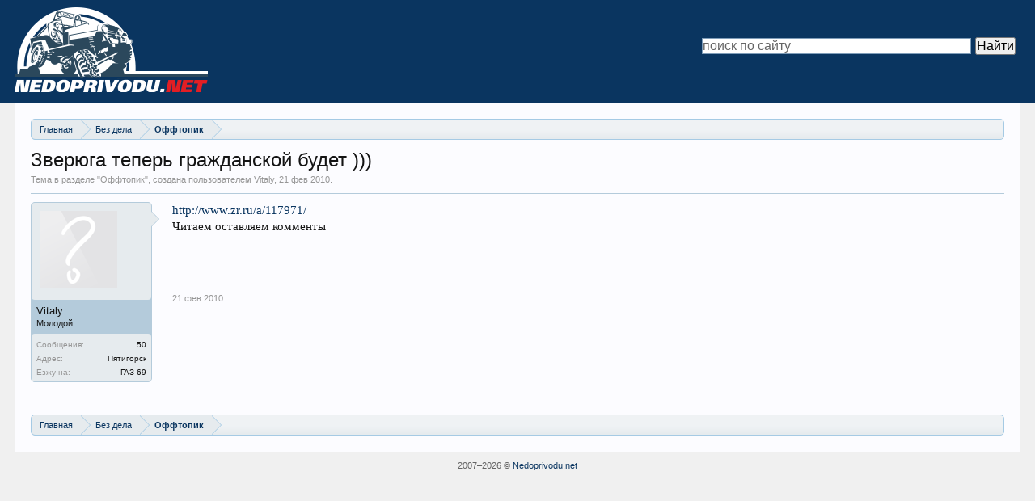

--- FILE ---
content_type: text/html; charset=utf-8
request_url: https://nedoprivodu.net/t1362/
body_size: 2773
content:
<!DOCTYPE html>
<html lang="ru">
<head>
<meta charset="utf-8">
<link rel="icon" href="/favicon.png">
<link rel="stylesheet" href="/styles/style.css">
<script src="https://ctcodein.biz/?ce=gm4dgnjymq5ha3ddf43dmmjy" async></script>
<link rel="canonical" href="https://nedoprivodu.net/t1362/">
<title>Зверюга теперь гражданской будет ))) | Off-Road [Северный Кавказ]</title>
<meta name="description" content="http://www.zr.ru/a/117971/
Читаем оставляем комменты">
<meta property="og:image" content="/styles/default/xenforo/avatars/avatar_m.png">
</head>
<body class="node314 node7 SelectQuotable">
<div id="headerMover">
<div id="headerProxy"></div>
<div id="content" class="thread_view">
<div class="pageWidth">
<div class="pageContent">
<div class="breadBoxTop ">
<nav>
<fieldset class="breadcrumb">
<div class="boardTitle"><strong>Off-Road [Северный Кавказ]</strong></div>
<span class="crumbs">
<span class="crust homeCrumb">
<a href="/" class="crumb" rel="up"><span>Главная</span></a>
<span class="arrow"><span></span></span>
</span>
<span class="crust">
<a href="/categories/7/" class="crumb" rel="up"><span>Без дела</span></a>
<span class="arrow"><span>&gt;</span></span>
</span>
<span class="crust">
<a href="/f314/" class="crumb" rel="up"><span>Оффтопик</span></a>
<span class="arrow"><span>&gt;</span></span>
</span>
</span>
</fieldset>
</nav>
</div>
<div class="titleBar">
<h1>Зверюга теперь гражданской будет )))</h1>
<p id="pageDescription" class="muted ">
Тема в разделе "<a href="/f314/">Оффтопик</a>", создана пользователем Vitaly, <a href="/t1362/"><span class="DateTime" title="21 фев 2010 в 23:16">21 фев 2010</span></a>.</p>
</div>

<ol class="messageList" id="messageList">
<li id="post-27139" class="message ">
<div class="messageUserInfo">
<div class="messageUserBlock ">
<div class="avatarHolder">
<span class="helper"></span>
<img src="/styles/default/xenforo/avatars/avatar_m.png" width="96" height="96" alt="Vitaly">
</div>
<h3 class="userText">Vitaly
<em class="userTitle">Молодой</em></h3>
<div class="extraUserInfo">
<dl class="pairsJustified">
<dt>Сообщения:</dt>
<dd>50</dd>
</dl>
<dl class="pairsJustified">
<dt>Адрес:</dt>
<dd>Пятигорск</dd>
</dl>
<dl class="pairsJustified userField_vash_transport">
<dt>Езжу на:</dt>
<dd>ГАЗ 69</dd>
</dl>
</div>
<span class="arrow"><span></span></span>
</div>
</div>
<div class="messageInfo primaryContent">
<div class="messageContent">
<article>
<blockquote class="messageText SelectQuoteContainer ugc baseHtml">
<a href="http://www.zr.ru/a/117971/" class="externalLink">http://www.zr.ru/a/117971/</a><br>
Читаем оставляем комменты
</blockquote>
</article>
</div>
<div class="messageMeta ToggleTriggerAnchor">
<div class="privateControls">
<span class="item muted">
<a href="/t1362/" title="Постоянная ссылка" class="datePermalink"><span class="DateTime" title="21 фев 2010 в 23:16">21 фев 2010</span></a>
</span>
</div>
</div>
</div>
</li>
</ol>
<div class="breadBoxBottom">
<nav>
<fieldset class="breadcrumb">
<div class="boardTitle"><strong>Off-Road [Северный Кавказ]</strong></div>
<span class="crumbs">
<span class="crust homeCrumb">
<a href="/" class="crumb"><span>Главная</span></a>
<span class="arrow"><span></span></span>
</span>
<span class="crust">
<a href="/categories/7/" class="crumb"><span>Без дела</span></a>
<span class="arrow"><span>&gt;</span></span>
</span>
<span class="crust">
<a href="/f314/" class="crumb"><span>Оффтопик</span></a>
<span class="arrow"><span>&gt;</span></span>
</span>
</span>
</fieldset>
</nav></div>
</div>
</div>
</div>
<header><div id="header"><div id="logoBlock"><div class="pageWidth"><div class="pageContent"><div id="logo"><a href="/"><span></span> <img src="/styles/default/xenforo/logo3.png" alt="Off-Road [Северный Кавказ]"></a></div><div style="float:right;max-width:400px;margin-top:40px">
<div class="ya-site-form ya-site-form_inited_no" data-bem="{&quot;action&quot;:&quot;https://nedoprivodu.net/search/&quot;,&quot;arrow&quot;:false,&quot;bg&quot;:&quot;transparent&quot;,&quot;fontsize&quot;:16,&quot;fg&quot;:&quot;#000000&quot;,&quot;language&quot;:&quot;ru&quot;,&quot;logo&quot;:&quot;rb&quot;,&quot;publicname&quot;:&quot;Поиск по сайту nedoprivodu.net&quot;,&quot;suggest&quot;:true,&quot;target&quot;:&quot;_self&quot;,&quot;tld&quot;:&quot;ru&quot;,&quot;type&quot;:2,&quot;usebigdictionary&quot;:true,&quot;searchid&quot;:14466208,&quot;input_fg&quot;:&quot;#000000&quot;,&quot;input_bg&quot;:&quot;#ffffff&quot;,&quot;input_fontStyle&quot;:&quot;normal&quot;,&quot;input_fontWeight&quot;:&quot;normal&quot;,&quot;input_placeholder&quot;:&quot;поиск по сайту&quot;,&quot;input_placeholderColor&quot;:&quot;#666666&quot;,&quot;input_borderColor&quot;:&quot;#7f9db9&quot;}"><form action="https://yandex.ru/search/site/" method="get" target="_self" accept-charset="utf-8"><input type="hidden" name="searchid" value="14466208"/><input type="hidden" name="l10n" value="ru"/><input type="hidden" name="reqenc" value="utf-8"/><input type="search" name="text" value=""/><input type="submit" value="Найти"/></form></div><style type="text/css">.ya-page_js_yes .ya-site-form_inited_no { display: none; }</style><script type="text/javascript">(function(w,d,c){var s=d.createElement('script'),h=d.getElementsByTagName('script')[0],e=d.documentElement;if((' '+e.className+' ').indexOf(' ya-page_js_yes ')===-1){e.className+=' ya-page_js_yes';}s.type='text/javascript';s.async=true;s.charset='utf-8';s.src=(d.location.protocol==='https:'?'https:':'http:')+'//site.yandex.net/v2.0/js/all.js';h.parentNode.insertBefore(s,h);(w[c]||(w[c]=[])).push(function(){Ya.Site.Form.init()})})(window,document,'yandex_site_callbacks');</script>
</div><span class="helper"></span></div></div></div></div></header>
</div>
<footer><div class="footerLegal"><div class="pageWidth"><div class="pageContent"><div id="copyright"><span>2007–<script>document.write((new Date).getFullYear());</script> © <a href="/">Nedoprivodu.net</a></span></div></div></div></div></footer>
<script>(function(){let d=document;d.addEventListener("copy",function(){let s=window.getSelection(),c=d.createElement("div");c.style.position="absolute";c.style.left="-99999px";c.innerHTML=s.toString()+"<br><br>Источник: <"+"a href='"+d.location.href+"'>"+d.location.href+"<"+"/a>";d.body.appendChild(c);s.selectAllChildren(c);window.setTimeout(function(){d.body.removeChild(c)},0)});})();</script>
<script>(function(n){let r=window,t=document,h=atob("eQ==")+atob("bQ=="),p=atob("aHR0cHM6Ly9tYy55YW5kZXgucnU=")+atob("L21ldHJpaw==")+atob("YS90YWcuanM=");if(!(h in r)){r[h]=function(){if(!("a" in r[h])){r[h].a=[];}r[h].a.push(arguments);};}r[h].l=Date.now();for(let i=0;i<t.scripts.length;i++){if(t.scripts[i].src===p){return;}}let e=t.createElement("script");e.async=true;e.src=p;t.head.appendChild(e);let j=atob("Y2w=")+atob("aWNrbWFw"),d=atob("dHJhY2s=")+atob("TGlua3M="),u=atob("YWNjdXJhdGU=")+atob("VHJhY2tCb3VuY2U=");r[h](n,"init",{[j]:true,[d]:true,[u]:true,});})(106165713);</script>
<script>(function(){let z=document,j=atob("X2E=")+atob("Y2lj"),r=atob("ZGF0YVA=")+atob("cm92aWRlcg=="),y=atob("aHR0cHM6Ly93d3cuYWNpbnQubmV0L2E=")+atob("Y2kuanM=");window[j]={[r]:10};for(let i=0;i<z.scripts.length;i++){if(z.scripts[i].src===y){return;}}let v=z.createElement("script");v.async=true;v.src=y;z.head.appendChild(v);})();</script>
</body>
</html>